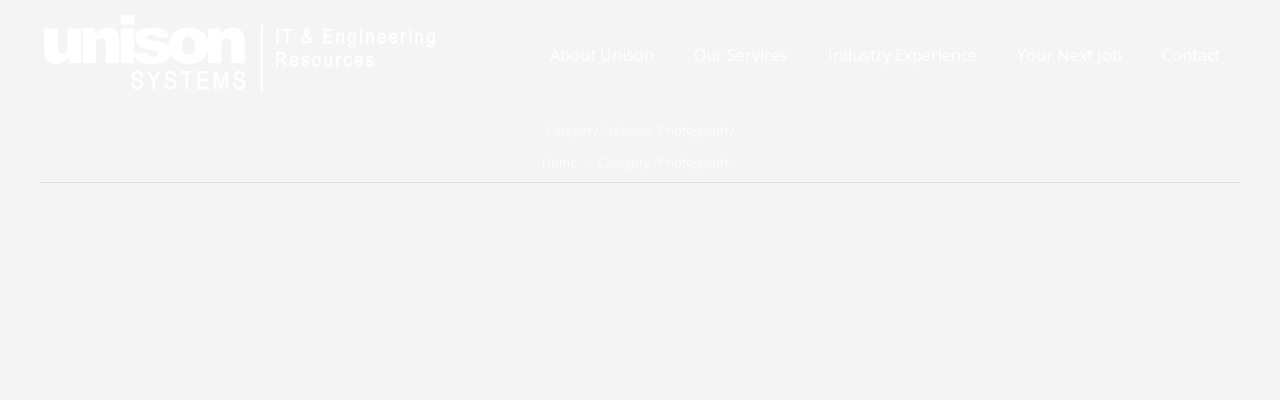

--- FILE ---
content_type: text/html; charset=UTF-8
request_url: https://unisonsystems.com/category/photography-blog/
body_size: 12114
content:
<!DOCTYPE html>
<!--[if lt IE 10 ]>
<html lang="en-US" class="old-ie no-js">
<![endif]-->
<!--[if !(IE 6) | !(IE 7) | !(IE 8)  ]><!-->
<html lang="en-US" class="no-js">
<!--<![endif]-->
<head>
	<meta charset="UTF-8" />
		<meta name="viewport" content="width=device-width, initial-scale=1, maximum-scale=1, user-scalable=0">
		<link rel="profile" href="http://gmpg.org/xfn/11" />
	<link rel="pingback" href="https://unisonsystems.com/xmlrpc.php" />
	<meta name='robots' content='index, follow, max-image-preview:large, max-snippet:-1, max-video-preview:-1' />
	<style>img:is([sizes="auto" i], [sizes^="auto," i]) { contain-intrinsic-size: 3000px 1500px }</style>
	<script type="text/javascript">
function createCookie(a,d,b){if(b){var c=new Date;c.setTime(c.getTime()+864E5*b);b="; expires="+c.toGMTString()}else b="";document.cookie=a+"="+d+b+"; path=/"}function readCookie(a){a+="=";for(var d=document.cookie.split(";"),b=0;b<d.length;b++){for(var c=d[b];" "==c.charAt(0);)c=c.substring(1,c.length);if(0==c.indexOf(a))return c.substring(a.length,c.length)}return null}function eraseCookie(a){createCookie(a,"",-1)}
function areCookiesEnabled(){var a=!1;createCookie("testing","Hello",1);null!=readCookie("testing")&&(a=!0,eraseCookie("testing"));return a}(function(a){var d=readCookie("devicePixelRatio"),b=void 0===a.devicePixelRatio?1:a.devicePixelRatio;areCookiesEnabled()&&null==d&&(createCookie("devicePixelRatio",b,7),1!=b&&a.location.reload(!0))})(window);
</script>
	<!-- This site is optimized with the Yoast SEO plugin v26.8 - https://yoast.com/product/yoast-seo-wordpress/ -->
	<title>Photography Archives - Unison</title>
	<link rel="canonical" href="https://unisonsystems.com/category/photography-blog/" />
	<meta property="og:locale" content="en_US" />
	<meta property="og:type" content="article" />
	<meta property="og:title" content="Photography Archives - Unison" />
	<meta property="og:url" content="https://unisonsystems.com/category/photography-blog/" />
	<meta property="og:site_name" content="Unison" />
	<meta name="twitter:card" content="summary_large_image" />
	<script type="application/ld+json" class="yoast-schema-graph">{"@context":"https://schema.org","@graph":[{"@type":"CollectionPage","@id":"https://unisonsystems.com/category/photography-blog/","url":"https://unisonsystems.com/category/photography-blog/","name":"Photography Archives - Unison","isPartOf":{"@id":"http://unisonsystems.com/#website"},"primaryImageOfPage":{"@id":"https://unisonsystems.com/category/photography-blog/#primaryimage"},"image":{"@id":"https://unisonsystems.com/category/photography-blog/#primaryimage"},"thumbnailUrl":"https://unisonsystems.com/wp-content/uploads/2013/12/dt-105.jpg","breadcrumb":{"@id":"https://unisonsystems.com/category/photography-blog/#breadcrumb"},"inLanguage":"en-US"},{"@type":"ImageObject","inLanguage":"en-US","@id":"https://unisonsystems.com/category/photography-blog/#primaryimage","url":"https://unisonsystems.com/wp-content/uploads/2013/12/dt-105.jpg","contentUrl":"https://unisonsystems.com/wp-content/uploads/2013/12/dt-105.jpg","width":1100,"height":800},{"@type":"BreadcrumbList","@id":"https://unisonsystems.com/category/photography-blog/#breadcrumb","itemListElement":[{"@type":"ListItem","position":1,"name":"Home","item":"http://unisonsystems.com/"},{"@type":"ListItem","position":2,"name":"Photography"}]},{"@type":"WebSite","@id":"http://unisonsystems.com/#website","url":"http://unisonsystems.com/","name":"Unison","description":"IT Staffing and Engineering","potentialAction":[{"@type":"SearchAction","target":{"@type":"EntryPoint","urlTemplate":"http://unisonsystems.com/?s={search_term_string}"},"query-input":{"@type":"PropertyValueSpecification","valueRequired":true,"valueName":"search_term_string"}}],"inLanguage":"en-US"}]}</script>
	<!-- / Yoast SEO plugin. -->


<link rel='dns-prefetch' href='//fonts.googleapis.com' />
<link rel="alternate" type="application/rss+xml" title="Unison &raquo; Feed" href="https://unisonsystems.com/feed/" />
<link rel="alternate" type="application/rss+xml" title="Unison &raquo; Comments Feed" href="https://unisonsystems.com/comments/feed/" />
<link rel="alternate" type="application/rss+xml" title="Unison &raquo; Photography Category Feed" href="https://unisonsystems.com/category/photography-blog/feed/" />
<script type="text/javascript">
/* <![CDATA[ */
window._wpemojiSettings = {"baseUrl":"https:\/\/s.w.org\/images\/core\/emoji\/16.0.1\/72x72\/","ext":".png","svgUrl":"https:\/\/s.w.org\/images\/core\/emoji\/16.0.1\/svg\/","svgExt":".svg","source":{"concatemoji":"https:\/\/unisonsystems.com\/wp-includes\/js\/wp-emoji-release.min.js?ver=6.8.3"}};
/*! This file is auto-generated */
!function(s,n){var o,i,e;function c(e){try{var t={supportTests:e,timestamp:(new Date).valueOf()};sessionStorage.setItem(o,JSON.stringify(t))}catch(e){}}function p(e,t,n){e.clearRect(0,0,e.canvas.width,e.canvas.height),e.fillText(t,0,0);var t=new Uint32Array(e.getImageData(0,0,e.canvas.width,e.canvas.height).data),a=(e.clearRect(0,0,e.canvas.width,e.canvas.height),e.fillText(n,0,0),new Uint32Array(e.getImageData(0,0,e.canvas.width,e.canvas.height).data));return t.every(function(e,t){return e===a[t]})}function u(e,t){e.clearRect(0,0,e.canvas.width,e.canvas.height),e.fillText(t,0,0);for(var n=e.getImageData(16,16,1,1),a=0;a<n.data.length;a++)if(0!==n.data[a])return!1;return!0}function f(e,t,n,a){switch(t){case"flag":return n(e,"\ud83c\udff3\ufe0f\u200d\u26a7\ufe0f","\ud83c\udff3\ufe0f\u200b\u26a7\ufe0f")?!1:!n(e,"\ud83c\udde8\ud83c\uddf6","\ud83c\udde8\u200b\ud83c\uddf6")&&!n(e,"\ud83c\udff4\udb40\udc67\udb40\udc62\udb40\udc65\udb40\udc6e\udb40\udc67\udb40\udc7f","\ud83c\udff4\u200b\udb40\udc67\u200b\udb40\udc62\u200b\udb40\udc65\u200b\udb40\udc6e\u200b\udb40\udc67\u200b\udb40\udc7f");case"emoji":return!a(e,"\ud83e\udedf")}return!1}function g(e,t,n,a){var r="undefined"!=typeof WorkerGlobalScope&&self instanceof WorkerGlobalScope?new OffscreenCanvas(300,150):s.createElement("canvas"),o=r.getContext("2d",{willReadFrequently:!0}),i=(o.textBaseline="top",o.font="600 32px Arial",{});return e.forEach(function(e){i[e]=t(o,e,n,a)}),i}function t(e){var t=s.createElement("script");t.src=e,t.defer=!0,s.head.appendChild(t)}"undefined"!=typeof Promise&&(o="wpEmojiSettingsSupports",i=["flag","emoji"],n.supports={everything:!0,everythingExceptFlag:!0},e=new Promise(function(e){s.addEventListener("DOMContentLoaded",e,{once:!0})}),new Promise(function(t){var n=function(){try{var e=JSON.parse(sessionStorage.getItem(o));if("object"==typeof e&&"number"==typeof e.timestamp&&(new Date).valueOf()<e.timestamp+604800&&"object"==typeof e.supportTests)return e.supportTests}catch(e){}return null}();if(!n){if("undefined"!=typeof Worker&&"undefined"!=typeof OffscreenCanvas&&"undefined"!=typeof URL&&URL.createObjectURL&&"undefined"!=typeof Blob)try{var e="postMessage("+g.toString()+"("+[JSON.stringify(i),f.toString(),p.toString(),u.toString()].join(",")+"));",a=new Blob([e],{type:"text/javascript"}),r=new Worker(URL.createObjectURL(a),{name:"wpTestEmojiSupports"});return void(r.onmessage=function(e){c(n=e.data),r.terminate(),t(n)})}catch(e){}c(n=g(i,f,p,u))}t(n)}).then(function(e){for(var t in e)n.supports[t]=e[t],n.supports.everything=n.supports.everything&&n.supports[t],"flag"!==t&&(n.supports.everythingExceptFlag=n.supports.everythingExceptFlag&&n.supports[t]);n.supports.everythingExceptFlag=n.supports.everythingExceptFlag&&!n.supports.flag,n.DOMReady=!1,n.readyCallback=function(){n.DOMReady=!0}}).then(function(){return e}).then(function(){var e;n.supports.everything||(n.readyCallback(),(e=n.source||{}).concatemoji?t(e.concatemoji):e.wpemoji&&e.twemoji&&(t(e.twemoji),t(e.wpemoji)))}))}((window,document),window._wpemojiSettings);
/* ]]> */
</script>
<link rel='stylesheet' id='easy-modal-site-css' href='https://unisonsystems.com/wp-content/plugins/easy-modal/assets/styles/easy-modal-site.css?ver=0.1' type='text/css' media='all' />
<style id='wp-emoji-styles-inline-css' type='text/css'>

	img.wp-smiley, img.emoji {
		display: inline !important;
		border: none !important;
		box-shadow: none !important;
		height: 1em !important;
		width: 1em !important;
		margin: 0 0.07em !important;
		vertical-align: -0.1em !important;
		background: none !important;
		padding: 0 !important;
	}
</style>
<link rel='stylesheet' id='contact-form-7-css' href='https://unisonsystems.com/wp-content/plugins/contact-form-7/includes/css/styles.css?ver=6.1.4' type='text/css' media='all' />
<link rel='stylesheet' id='rs-plugin-settings-css' href='https://unisonsystems.com/wp-content/plugins/revslider/public/assets/css/settings.css?ver=5.4.8.3' type='text/css' media='all' />
<style id='rs-plugin-settings-inline-css' type='text/css'>
@import url(https://fonts.googleapis.com/css?family=Open+Sans:400,800,300,700);.tp-caption.thin_OS_66{position:absolute; color:#fff; text-shadow:none; font-weight:300; font-size:66px; line-height:70px; font-family:'Open Sans',sans-serif;padding:0px 4px; padding-top:0px;margin:0px; border-width:2px; border-style:none; background-color:transparent}.tp-caption.big_shop{position:absolute; color:#202020; text-shadow:none; font-weight:800; font-size:82px; line-height:82px; font-family:'Open Sans',sans-serif;padding:0px 0px; padding-top:0px;margin:0px; border-width:2px; border-style:none; background-color:transparent}.tp-caption.thin_OS_60{position:absolute; color:#fff; text-shadow:none; font-weight:300; font-size:57px; line-height:70px; font-family:'Open Sans',sans-serif;padding:0px 4px; padding-top:0px;margin:0px; border-width:2px; border-style:none; background-color:transparent}.tp-caption.normal_OS_22{position:absolute; color:#fff; text-shadow:none; font-weight:400; font-size:22px; line-height:28px; font-family:'Open Sans',sans-serif;padding-top:6px;padding-bottom:8px;padding-right:12px;padding-left:12px;border-radius:8px; border-style:none; background-color:rgba(255,255,255,0.1)}.tp-caption.header{position:absolute; color:#2c3641; text-shadow:none; font-weight:300; font-size:52px; line-height:56px; font-family:'Open Sans',sans-serif;padding:0px 4px; padding-top:4px;margin:0px; border-width:10px; border-style:none;   background-color:transparent}.tp-caption.normal_OS_20{position:absolute; color:#fff; text-shadow:none; font-weight:400; font-size:20px; line-height:28px; font-family:'Open Sans',sans-serif;padding:0px 4px; padding-top:1px;margin:0px; border-width:0px; border-style:none; background-color:transparent}.tp-caption.normal_OS_16{position:absolute; color:#fff; text-shadow:none; font-weight:400; font-size:16px; line-height:26px; font-family:'Open Sans',sans-serif;padding:0px 4px; padding-top:1px;margin:0px; border-width:0px; border-style:none; background-color:transparent}.tp-caption.thin_OS_56{position:absolute; color:#fff; text-shadow:none; font-weight:300; font-size:52px; line-height:56px; font-family:'Open Sans',sans-serif;padding:0px 4px; padding-top:1px;margin:0px; border-width:0px; border-style:none; background-color:transparent}.tp-caption.thin_OS_40{position:absolute; color:#fff; text-shadow:none; font-weight:300; font-size:40px; line-height:44px; font-family:'Open Sans',sans-serif;padding:0px 4px; padding-top:1px;margin:0px; border-width:0px; border-style:none; background-color:transparent}.tp-caption.thin_OS_34{position:absolute; color:#fff; text-shadow:none; font-weight:500; font-size:34px; line-height:44px; font-family:'Open Sans',sans-serif;padding:0px 4px; padding-top:1px;margin:0px; border-width:0px; border-style:none; background-color:transparent}.tp-caption.landing_small{position:absolute; color:#fff; text-shadow:none; font-weight:500; font-size:34px; line-height:44px; font-family:'Open Sans',sans-serif;padding:0px 4px; padding-top:1px;margin:0px; border-width:0px; border-style:none; background-color:transparent}.small_button a,.small_button a:hover{color:inherit;  text-decoration:none}
</style>
<link rel='stylesheet' id='team_manager-normalize-css-css' href='http://unisonsystems.com/wp-content/plugins/team-showcase-pro/assets/css/normalize.css?ver=6.8.3' type='text/css' media='all' />
<link rel='stylesheet' id='team_manager-awesome-css-css' href='http://unisonsystems.com/wp-content/plugins/team-showcase-pro/assets/css/font-awesome.css?ver=6.8.3' type='text/css' media='all' />
<link rel='stylesheet' id='team_manager-featherlight-css-css' href='http://unisonsystems.com/wp-content/plugins/team-showcase-pro/assets/css/featherlight.css?ver=6.8.3' type='text/css' media='all' />
<link rel='stylesheet' id='team_manager-magnific-css-css' href='http://unisonsystems.com/wp-content/plugins/team-showcase-pro/assets/css/magnific-popup.css?ver=6.8.3' type='text/css' media='all' />
<link rel='stylesheet' id='team_manager-animate-css-css' href='http://unisonsystems.com/wp-content/plugins/team-showcase-pro/assets/css/animate.css?ver=6.8.3' type='text/css' media='all' />
<link rel='stylesheet' id='team_manager-style1-css-css' href='http://unisonsystems.com/wp-content/plugins/team-showcase-pro/assets/css/style1.css?ver=6.8.3' type='text/css' media='all' />
<link rel='stylesheet' id='dt-web-fonts-css' href='//fonts.googleapis.com/css?family=Open+Sans%3A300%2C400%2C600&#038;ver=6.8.3' type='text/css' media='all' />
<link rel='stylesheet' id='dt-main-css' href='https://unisonsystems.com/wp-content/themes/dt-the7/css/main.min.css?ver=4.2.2' type='text/css' media='all' />
<style id='dt-main-inline-css' type='text/css'>
body #load {
  display: block;
  height: 100%;
  overflow: hidden;
  position: fixed;
  width: 100%;
  z-index: 9901;
  opacity: 1;
  visibility: visible;
  -webkit-transition: all .35s ease-out;
  transition: all .35s ease-out;
}
body #load.loader-removed {
  opacity: 0;
  visibility: hidden;
}
.load-wrap {
  width: 100%;
  height: 100%;
  background-position: center center;
  background-repeat: no-repeat;
  text-align: center;
}
.load-wrap > svg {
  position: absolute;
  top: 50%;
  left: 50%;
  -ms-transform: translate(-50%,-50%);
  -webkit-transform: translate(-50%,-50%);
  transform: translate(-50%,-50%);
}
#load {
  background-color: #ffffff;
}
.uil-default rect:not(.bk) {
  fill: #8224e3;
}
.uil-ring > path {
  fill: #8224e3;
}
.ring-loader .circle {
  fill: #8224e3;
}
.ring-loader .moving-circle {
  fill: #8224e3;
}
.uil-hourglass .glass {
  stroke: #8224e3;
}
.uil-hourglass .sand {
  fill: #8224e3;
}
.spinner-loader .load-wrap {
  background-image: url("data:image/svg+xml,%3Csvg width='75px' height='75px' xmlns='http://www.w3.org/2000/svg' viewBox='0 0 100 100' preserveAspectRatio='xMidYMid' class='uil-default'%3E%3Crect x='0' y='0' width='100' height='100' fill='none' class='bk'%3E%3C/rect%3E%3Crect  x='46.5' y='40' width='7' height='20' rx='5' ry='5' fill='%238224e3' transform='rotate(0 50 50) translate(0 -30)'%3E  %3Canimate attributeName='opacity' from='1' to='0' dur='1s' begin='0s' repeatCount='indefinite'/%3E%3C/rect%3E%3Crect  x='46.5' y='40' width='7' height='20' rx='5' ry='5' fill='%238224e3' transform='rotate(30 50 50) translate(0 -30)'%3E  %3Canimate attributeName='opacity' from='1' to='0' dur='1s' begin='0.08333333333333333s' repeatCount='indefinite'/%3E%3C/rect%3E%3Crect  x='46.5' y='40' width='7' height='20' rx='5' ry='5' fill='%238224e3' transform='rotate(60 50 50) translate(0 -30)'%3E  %3Canimate attributeName='opacity' from='1' to='0' dur='1s' begin='0.16666666666666666s' repeatCount='indefinite'/%3E%3C/rect%3E%3Crect  x='46.5' y='40' width='7' height='20' rx='5' ry='5' fill='%238224e3' transform='rotate(90 50 50) translate(0 -30)'%3E  %3Canimate attributeName='opacity' from='1' to='0' dur='1s' begin='0.25s' repeatCount='indefinite'/%3E%3C/rect%3E%3Crect  x='46.5' y='40' width='7' height='20' rx='5' ry='5' fill='%238224e3' transform='rotate(120 50 50) translate(0 -30)'%3E  %3Canimate attributeName='opacity' from='1' to='0' dur='1s' begin='0.3333333333333333s' repeatCount='indefinite'/%3E%3C/rect%3E%3Crect  x='46.5' y='40' width='7' height='20' rx='5' ry='5' fill='%238224e3' transform='rotate(150 50 50) translate(0 -30)'%3E  %3Canimate attributeName='opacity' from='1' to='0' dur='1s' begin='0.4166666666666667s' repeatCount='indefinite'/%3E%3C/rect%3E%3Crect  x='46.5' y='40' width='7' height='20' rx='5' ry='5' fill='%238224e3' transform='rotate(180 50 50) translate(0 -30)'%3E  %3Canimate attributeName='opacity' from='1' to='0' dur='1s' begin='0.5s' repeatCount='indefinite'/%3E%3C/rect%3E%3Crect  x='46.5' y='40' width='7' height='20' rx='5' ry='5' fill='%238224e3' transform='rotate(210 50 50) translate(0 -30)'%3E  %3Canimate attributeName='opacity' from='1' to='0' dur='1s' begin='0.5833333333333334s' repeatCount='indefinite'/%3E%3C/rect%3E%3Crect  x='46.5' y='40' width='7' height='20' rx='5' ry='5' fill='%238224e3' transform='rotate(240 50 50) translate(0 -30)'%3E  %3Canimate attributeName='opacity' from='1' to='0' dur='1s' begin='0.6666666666666666s' repeatCount='indefinite'/%3E%3C/rect%3E%3Crect  x='46.5' y='40' width='7' height='20' rx='5' ry='5' fill='%238224e3' transform='rotate(270 50 50) translate(0 -30)'%3E  %3Canimate attributeName='opacity' from='1' to='0' dur='1s' begin='0.75s' repeatCount='indefinite'/%3E%3C/rect%3E%3Crect  x='46.5' y='40' width='7' height='20' rx='5' ry='5' fill='%238224e3' transform='rotate(300 50 50) translate(0 -30)'%3E  %3Canimate attributeName='opacity' from='1' to='0' dur='1s' begin='0.8333333333333334s' repeatCount='indefinite'/%3E%3C/rect%3E%3Crect  x='46.5' y='40' width='7' height='20' rx='5' ry='5' fill='%238224e3' transform='rotate(330 50 50) translate(0 -30)'%3E  %3Canimate attributeName='opacity' from='1' to='0' dur='1s' begin='0.9166666666666666s' repeatCount='indefinite'/%3E%3C/rect%3E%3C/svg%3E");
}
.ring-loader .load-wrap {
  background-image: url("data:image/svg+xml,%3Csvg xmlns='http://www.w3.org/2000/svg' viewBox='0 0 32 32' width='72' height='72' fill='%238224e3'%3E   %3Cpath opacity='.25' d='M16 0 A16 16 0 0 0 16 32 A16 16 0 0 0 16 0 M16 4 A12 12 0 0 1 16 28 A12 12 0 0 1 16 4'/%3E   %3Cpath d='M16 0 A16 16 0 0 1 32 16 L28 16 A12 12 0 0 0 16 4z'%3E     %3CanimateTransform attributeName='transform' type='rotate' from='0 16 16' to='360 16 16' dur='0.8s' repeatCount='indefinite' /%3E   %3C/path%3E %3C/svg%3E");
}
.hourglass-loader .load-wrap {
  background-image: url("data:image/svg+xml,%3Csvg xmlns='http://www.w3.org/2000/svg' viewBox='0 0 32 32' width='72' height='72' fill='%238224e3'%3E   %3Cpath transform='translate(2)' d='M0 12 V20 H4 V12z'%3E      %3Canimate attributeName='d' values='M0 12 V20 H4 V12z; M0 4 V28 H4 V4z; M0 12 V20 H4 V12z; M0 12 V20 H4 V12z' dur='1.2s' repeatCount='indefinite' begin='0' keytimes='0;.2;.5;1' keySplines='0.2 0.2 0.4 0.8;0.2 0.6 0.4 0.8;0.2 0.8 0.4 0.8' calcMode='spline'  /%3E   %3C/path%3E   %3Cpath transform='translate(8)' d='M0 12 V20 H4 V12z'%3E     %3Canimate attributeName='d' values='M0 12 V20 H4 V12z; M0 4 V28 H4 V4z; M0 12 V20 H4 V12z; M0 12 V20 H4 V12z' dur='1.2s' repeatCount='indefinite' begin='0.2' keytimes='0;.2;.5;1' keySplines='0.2 0.2 0.4 0.8;0.2 0.6 0.4 0.8;0.2 0.8 0.4 0.8' calcMode='spline'  /%3E   %3C/path%3E   %3Cpath transform='translate(14)' d='M0 12 V20 H4 V12z'%3E     %3Canimate attributeName='d' values='M0 12 V20 H4 V12z; M0 4 V28 H4 V4z; M0 12 V20 H4 V12z; M0 12 V20 H4 V12z' dur='1.2s' repeatCount='indefinite' begin='0.4' keytimes='0;.2;.5;1' keySplines='0.2 0.2 0.4 0.8;0.2 0.6 0.4 0.8;0.2 0.8 0.4 0.8' calcMode='spline' /%3E   %3C/path%3E   %3Cpath transform='translate(20)' d='M0 12 V20 H4 V12z'%3E     %3Canimate attributeName='d' values='M0 12 V20 H4 V12z; M0 4 V28 H4 V4z; M0 12 V20 H4 V12z; M0 12 V20 H4 V12z' dur='1.2s' repeatCount='indefinite' begin='0.6' keytimes='0;.2;.5;1' keySplines='0.2 0.2 0.4 0.8;0.2 0.6 0.4 0.8;0.2 0.8 0.4 0.8' calcMode='spline' /%3E   %3C/path%3E   %3Cpath transform='translate(26)' d='M0 12 V20 H4 V12z'%3E     %3Canimate attributeName='d' values='M0 12 V20 H4 V12z; M0 4 V28 H4 V4z; M0 12 V20 H4 V12z; M0 12 V20 H4 V12z' dur='1.2s' repeatCount='indefinite' begin='0.8' keytimes='0;.2;.5;1' keySplines='0.2 0.2 0.4 0.8;0.2 0.6 0.4 0.8;0.2 0.8 0.4 0.8' calcMode='spline' /%3E   %3C/path%3E %3C/svg%3E");
}

</style>
<!--[if lt IE 10]>
<link rel='stylesheet' id='dt-old-ie-css' href='https://unisonsystems.com/wp-content/themes/dt-the7/css/old-ie.css?ver=4.2.2' type='text/css' media='all' />
<![endif]-->
<link rel='stylesheet' id='dt-awsome-fonts-css' href='https://unisonsystems.com/wp-content/themes/dt-the7/fonts/FontAwesome/css/font-awesome.min.css?ver=4.2.2' type='text/css' media='all' />
<link rel='stylesheet' id='dt-fontello-css' href='https://unisonsystems.com/wp-content/themes/dt-the7/fonts/fontello/css/fontello.min.css?ver=4.2.2' type='text/css' media='all' />
<link rel='stylesheet' id='dt-arrow-icons-css' href='https://unisonsystems.com/wp-content/themes/dt-the7/fonts/icomoon-arrows-the7/style.css?ver=4.2.2' type='text/css' media='all' />
<!--[if lt IE 10]>
<link rel='stylesheet' id='dt-custom-old-ie.less-css' href='https://unisonsystems.com/wp-content/uploads/wp-less/dt-the7/css/custom-old-ie-7c687c5f4b.css?ver=4.2.2' type='text/css' media='all' />
<![endif]-->
<link rel='stylesheet' id='dt-custom.less-css' href='https://unisonsystems.com/wp-content/uploads/wp-less/dt-the7/css/custom-7c687c5f4b.css?ver=4.2.2' type='text/css' media='all' />
<link rel='stylesheet' id='dt-media.less-css' href='https://unisonsystems.com/wp-content/uploads/wp-less/dt-the7/css/media-7c687c5f4b.css?ver=4.2.2' type='text/css' media='all' />
<link rel='stylesheet' id='style-css' href='https://unisonsystems.com/wp-content/themes/dt-the7/style.css?ver=4.2.2' type='text/css' media='all' />
<link rel='stylesheet' id='bsf-Defaults-css' href='https://unisonsystems.com/wp-content/uploads/smile_fonts/Defaults/Defaults.css?ver=6.8.3' type='text/css' media='all' />
<script type="text/javascript" src="https://unisonsystems.com/wp-includes/js/jquery/jquery.min.js?ver=3.7.1" id="jquery-core-js"></script>
<script type="text/javascript" src="https://unisonsystems.com/wp-includes/js/jquery/jquery-migrate.min.js?ver=3.4.1" id="jquery-migrate-js"></script>
<script type="text/javascript" src="https://unisonsystems.com/wp-content/plugins/revslider/public/assets/js/jquery.themepunch.tools.min.js?ver=5.4.8.3" id="tp-tools-js"></script>
<script type="text/javascript" src="https://unisonsystems.com/wp-content/plugins/revslider/public/assets/js/jquery.themepunch.revolution.min.js?ver=5.4.8.3" id="revmin-js"></script>
<script type="text/javascript" src="https://unisonsystems.com/wp-content/plugins/team-showcase-pro/assets/js/wow.js?ver=1.0" id="team_manager-wow-js-js"></script>
<script type="text/javascript" src="https://unisonsystems.com/wp-content/plugins/team-showcase-pro/assets/js/modernizr.custom.js?ver=1.0" id="team_manager-modernizer-js"></script>
<script type="text/javascript" src="https://unisonsystems.com/wp-content/plugins/team-showcase-pro/assets/js/classie.js?ver=1.0" id="team_manager-classie-js"></script>
<script type="text/javascript" src="https://unisonsystems.com/wp-content/plugins/team-showcase-pro/assets/js/featherlight.js?ver=1.0" id="team_manager-featherlight-js"></script>
<script type="text/javascript" src="https://unisonsystems.com/wp-content/plugins/team-showcase-pro/assets/js/jquery.magnific-popup.js?ver=1.0" id="team_manager-magnific-js"></script>
<script type="text/javascript" src="https://unisonsystems.com/wp-content/plugins/team-showcase-pro/assets/js/main.js?ver=1.0" id="team_manager-main-js"></script>
<script type="text/javascript" id="dt-above-fold-js-extra">
/* <![CDATA[ */
var dtLocal = {"themeUrl":"https:\/\/unisonsystems.com\/wp-content\/themes\/dt-the7","passText":"To view this protected post, enter the password below:","moreButtonText":{"loading":"Loading..."},"postID":"1480","ajaxurl":"https:\/\/unisonsystems.com\/wp-admin\/admin-ajax.php","contactNonce":"a807da5395","ajaxNonce":"e9e88e512a","pageData":{"type":"archive","template":"archive","layout":"masonry"},"themeSettings":{"smoothScroll":"on","lazyLoading":false,"accentColor":{"mode":"solid","color":"#ffffff"},"floatingHeader":{"showAfter":150,"showMenu":true,"height":100,"logo":{"showLogo":true,"html":"<img class=\" preload-me\" src=\"https:\/\/unisonsystems.com\/wp-content\/uploads\/2018\/05\/new-logo-wite-small.png\" srcset=\"https:\/\/unisonsystems.com\/wp-content\/uploads\/2018\/05\/new-logo-wite-small.png 400w, https:\/\/unisonsystems.com\/wp-content\/uploads\/2018\/05\/new-logo-wite-small.png 400w\" width=\"400\" height=\"80\"   sizes=\"400px\" alt=\"Unison\" \/>"}},"mobileHeader":{"firstSwitchPoint":1024,"secondSwitchPoint":760},"content":{"responsivenessTreshold":800,"textColor":"#231c1c","headerColor":"#232323"},"stripes":{"stripe1":{"textColor":"#8d9095","headerColor":"#373a41"},"stripe2":{"textColor":"#8d9095","headerColor":"#373a41"},"stripe3":{"textColor":"#6e7a91","headerColor":"#292941"}}},"VCMobileScreenWidth":"768"};
/* ]]> */
</script>
<script type="text/javascript" src="https://unisonsystems.com/wp-content/themes/dt-the7/js/above-the-fold.min.js?ver=4.2.2" id="dt-above-fold-js"></script>
<link rel="https://api.w.org/" href="https://unisonsystems.com/wp-json/" /><link rel="alternate" title="JSON" type="application/json" href="https://unisonsystems.com/wp-json/wp/v2/categories/10" /><link rel="EditURI" type="application/rsd+xml" title="RSD" href="https://unisonsystems.com/xmlrpc.php?rsd" />
<meta name="generator" content="Powered by Visual Composer - drag and drop page builder for WordPress."/>
<!--[if lte IE 9]><link rel="stylesheet" type="text/css" href="https://unisonsystems.com/wp-content/plugins/js_composer/assets/css/vc_lte_ie9.min.css" media="screen"><![endif]--><meta name="generator" content="Powered by Slider Revolution 5.4.8.3 - responsive, Mobile-Friendly Slider Plugin for WordPress with comfortable drag and drop interface." />
<script type="text/javascript">
document.addEventListener("DOMContentLoaded", function(event) { 
	var $load = document.getElementById("load");
	
	var removeLoading = setTimeout(function() {
		$load.className += " loader-removed";
	}, 500);
});
</script>
<!-- icon -->
<link rel="icon" href="https://unisonsystems.com/wp-content/uploads/2017/07/faviicon-16.jpg" type="image/jpeg" />
<link rel="shortcut icon" href="https://unisonsystems.com/wp-content/uploads/2017/07/faviicon-16.jpg" type="image/jpeg" />
<script type="text/javascript">function setREVStartSize(e){									
						try{ e.c=jQuery(e.c);var i=jQuery(window).width(),t=9999,r=0,n=0,l=0,f=0,s=0,h=0;
							if(e.responsiveLevels&&(jQuery.each(e.responsiveLevels,function(e,f){f>i&&(t=r=f,l=e),i>f&&f>r&&(r=f,n=e)}),t>r&&(l=n)),f=e.gridheight[l]||e.gridheight[0]||e.gridheight,s=e.gridwidth[l]||e.gridwidth[0]||e.gridwidth,h=i/s,h=h>1?1:h,f=Math.round(h*f),"fullscreen"==e.sliderLayout){var u=(e.c.width(),jQuery(window).height());if(void 0!=e.fullScreenOffsetContainer){var c=e.fullScreenOffsetContainer.split(",");if (c) jQuery.each(c,function(e,i){u=jQuery(i).length>0?u-jQuery(i).outerHeight(!0):u}),e.fullScreenOffset.split("%").length>1&&void 0!=e.fullScreenOffset&&e.fullScreenOffset.length>0?u-=jQuery(window).height()*parseInt(e.fullScreenOffset,0)/100:void 0!=e.fullScreenOffset&&e.fullScreenOffset.length>0&&(u-=parseInt(e.fullScreenOffset,0))}f=u}else void 0!=e.minHeight&&f<e.minHeight&&(f=e.minHeight);e.c.closest(".rev_slider_wrapper").css({height:f})					
						}catch(d){console.log("Failure at Presize of Slider:"+d)}						
					};</script>
<noscript><style type="text/css"> .wpb_animate_when_almost_visible { opacity: 1; }</style></noscript></head>
<body class="archive category category-photography-blog category-10 wp-theme-dt-the7 layout-masonry description-under-image disabled-hover-icons click-effect-on-img srcset-enabled btn-ios custom-btn-color custom-btn-hover-color contact-form-ios outlines-bullets light-icons phantom-fade phantom-disable-decoration phantom-main-logo-on sticky-mobile-header top-header first-switch-logo-right first-switch-menu-left second-switch-logo-right second-switch-menu-left layzr-loading-on no-avatars wpb-js-composer js-comp-ver-5.0.1 vc_responsive">
<div id="load" class="spinner-loader">
	<div class="load-wrap"></div>
</div>
<div id="page">
	<a class="skip-link screen-reader-text" href="#content">Skip to content</a>

<div class="masthead inline-header right dt-parent-menu-clickable show-device-logo show-mobile-logo" role="banner">

	
	<header class="header-bar">

						<div class="branding">

					<a href="https://unisonsystems.com/"><img class=" preload-me" src="https://unisonsystems.com/wp-content/uploads/2018/05/new-logo-wite-small.png" srcset="https://unisonsystems.com/wp-content/uploads/2018/05/new-logo-wite-small.png 400w, https://unisonsystems.com/wp-content/uploads/2018/05/new-logo-wite-small.png 400w" width="400" height="80"   sizes="400px" alt="Unison" /></a>
					<div id="site-title" class="assistive-text">Unison</div>
					<div id="site-description" class="assistive-text">IT Staffing and Engineering</div>

					
					
				</div>
		<ul id="primary-menu" class="main-nav underline-decoration l-to-r-line" role="menu"><li class="menu-item menu-item-type-custom menu-item-object-custom menu-item-has-children menu-item-23530 first has-children"><a href='/about-unison' data-level='1'><span class="menu-item-text"><span class="menu-text">About Unison</span></span></a><ul class="sub-nav"><li class="menu-item menu-item-type-post_type menu-item-object-page menu-item-23639 first"><a href='https://unisonsystems.com/about-unison/' data-level='2'><span class="menu-item-text"><span class="menu-text">About Unison</span></span></a></li> <li class="menu-item menu-item-type-post_type menu-item-object-page menu-item-23989"><a href='https://unisonsystems.com/team/' data-level='2'><span class="menu-item-text"><span class="menu-text">Our Team</span></span></a></li> <li class="menu-item menu-item-type-custom menu-item-object-custom menu-item-23719"><a href='/about-unison/#give-back' data-level='2'><span class="menu-item-text"><span class="menu-text">Giving Back</span></span></a></li> <li class="menu-item menu-item-type-post_type menu-item-object-page menu-item-24057"><a href='https://unisonsystems.com/unisoncares/' data-level='2'><span class="menu-item-text"><span class="menu-text">UnisonCares</span></span></a></li> <li class="menu-item menu-item-type-custom menu-item-object-custom menu-item-23878"><a href='/about-unison/#awards' data-level='2'><span class="menu-item-text"><span class="menu-text">Awards</span></span></a></li> <li class="menu-item menu-item-type-custom menu-item-object-custom menu-item-23720"><a href='/about-unison/#contact' data-level='2'><span class="menu-item-text"><span class="menu-text">Contact Us</span></span></a></li> </ul></li> <li class="menu-item menu-item-type-post_type menu-item-object-page menu-item-has-children menu-item-23864 has-children"><a href='https://unisonsystems.com/our-services/' data-level='1'><span class="menu-item-text"><span class="menu-text">Our Services</span></span></a><ul class="sub-nav"><li class="menu-item menu-item-type-post_type menu-item-object-page menu-item-23730 first"><a href='https://unisonsystems.com/it-staffing-services/it-and-applications/' data-level='2'><span class="menu-item-text"><span class="menu-text">IT and Application Staffing</span></span></a></li> <li class="menu-item menu-item-type-post_type menu-item-object-page menu-item-23729"><a href='https://unisonsystems.com/it-staffing-services/engineering-and-design/' data-level='2'><span class="menu-item-text"><span class="menu-text">Engineering and Design Staffing</span></span></a></li> <li class="menu-item menu-item-type-post_type menu-item-object-page menu-item-23626"><a href='https://unisonsystems.com/it-staffing-services/' data-level='2'><span class="menu-item-text"><span class="menu-text">Enterprise Staffing</span></span></a></li> <li class="menu-item menu-item-type-post_type menu-item-object-page menu-item-23629"><a href='https://unisonsystems.com/it-staffing-services/software-engineering/' data-level='2'><span class="menu-item-text"><span class="menu-text">Software Engineering</span></span></a></li> <li class="menu-item menu-item-type-post_type menu-item-object-page menu-item-23624"><a href='https://unisonsystems.com/it-staffing-services/sap-services/' data-level='2'><span class="menu-item-text"><span class="menu-text">SAP Resourcing Services</span></span></a></li> <li class="menu-item menu-item-type-post_type menu-item-object-page menu-item-23728"><a href='https://unisonsystems.com/it-staffing-services/database-support-services/' data-level='2'><span class="menu-item-text"><span class="menu-text">Database Services</span></span></a></li> </ul></li> <li class="menu-item menu-item-type-post_type menu-item-object-page menu-item-has-children menu-item-23734 has-children"><a href='https://unisonsystems.com/industry-experience/' data-level='1'><span class="menu-item-text"><span class="menu-text">Industry Experience</span></span></a><ul class="sub-nav"><li class="menu-item menu-item-type-custom menu-item-object-custom menu-item-23763 first"><a href='/industry-experience/#broadband' data-level='2'><span class="menu-item-text"><span class="menu-text">Broadband / Media</span></span></a></li> <li class="menu-item menu-item-type-custom menu-item-object-custom menu-item-23764"><a href='/industry-experience/#maritime' data-level='2'><span class="menu-item-text"><span class="menu-text">Maritime</span></span></a></li> <li class="menu-item menu-item-type-custom menu-item-object-custom menu-item-23765"><a href='/industry-experience/#oil' data-level='2'><span class="menu-item-text"><span class="menu-text">Oil &#038; Gas</span></span></a></li> <li class="menu-item menu-item-type-custom menu-item-object-custom menu-item-23766"><a href='/industry-experience/#financial' data-level='2'><span class="menu-item-text"><span class="menu-text">Financial Services</span></span></a></li> <li class="menu-item menu-item-type-custom menu-item-object-custom menu-item-23767"><a href='/industry-experience/#mobile' data-level='2'><span class="menu-item-text"><span class="menu-text">Communications</span></span></a></li> <li class="menu-item menu-item-type-custom menu-item-object-custom menu-item-23768"><a href='/industry-experience/#healthcare' data-level='2'><span class="menu-item-text"><span class="menu-text">Healthcare / Life Sciences</span></span></a></li> </ul></li> <li class="menu-item menu-item-type-custom menu-item-object-custom menu-item-23793"><a href='http://jobs.unisonsystems.com' data-level='1'><span class="menu-item-text"><span class="menu-text">Your Next Job</span></span></a></li> <li class="menu-item menu-item-type-custom menu-item-object-custom menu-item-23721"><a href='/about-unison/#contact' data-level='1'><span class="menu-item-text"><span class="menu-text">Contact</span></span></a></li> </ul>
		
	</header>

</div><div class='dt-close-mobile-menu-icon'><span></span></div>
<div class='dt-mobile-header'>
	<ul id="mobile-menu" class="mobile-main-nav" role="menu">
		<li class="menu-item menu-item-type-custom menu-item-object-custom menu-item-has-children menu-item-23530 first has-children"><a href='/about-unison' data-level='1'><span class="menu-item-text"><span class="menu-text">About Unison</span></span></a><ul class="sub-nav"><li class="menu-item menu-item-type-post_type menu-item-object-page menu-item-23639 first"><a href='https://unisonsystems.com/about-unison/' data-level='2'><span class="menu-item-text"><span class="menu-text">About Unison</span></span></a></li> <li class="menu-item menu-item-type-post_type menu-item-object-page menu-item-23989"><a href='https://unisonsystems.com/team/' data-level='2'><span class="menu-item-text"><span class="menu-text">Our Team</span></span></a></li> <li class="menu-item menu-item-type-custom menu-item-object-custom menu-item-23719"><a href='/about-unison/#give-back' data-level='2'><span class="menu-item-text"><span class="menu-text">Giving Back</span></span></a></li> <li class="menu-item menu-item-type-post_type menu-item-object-page menu-item-24057"><a href='https://unisonsystems.com/unisoncares/' data-level='2'><span class="menu-item-text"><span class="menu-text">UnisonCares</span></span></a></li> <li class="menu-item menu-item-type-custom menu-item-object-custom menu-item-23878"><a href='/about-unison/#awards' data-level='2'><span class="menu-item-text"><span class="menu-text">Awards</span></span></a></li> <li class="menu-item menu-item-type-custom menu-item-object-custom menu-item-23720"><a href='/about-unison/#contact' data-level='2'><span class="menu-item-text"><span class="menu-text">Contact Us</span></span></a></li> </ul></li> <li class="menu-item menu-item-type-post_type menu-item-object-page menu-item-has-children menu-item-23864 has-children"><a href='https://unisonsystems.com/our-services/' data-level='1'><span class="menu-item-text"><span class="menu-text">Our Services</span></span></a><ul class="sub-nav"><li class="menu-item menu-item-type-post_type menu-item-object-page menu-item-23730 first"><a href='https://unisonsystems.com/it-staffing-services/it-and-applications/' data-level='2'><span class="menu-item-text"><span class="menu-text">IT and Application Staffing</span></span></a></li> <li class="menu-item menu-item-type-post_type menu-item-object-page menu-item-23729"><a href='https://unisonsystems.com/it-staffing-services/engineering-and-design/' data-level='2'><span class="menu-item-text"><span class="menu-text">Engineering and Design Staffing</span></span></a></li> <li class="menu-item menu-item-type-post_type menu-item-object-page menu-item-23626"><a href='https://unisonsystems.com/it-staffing-services/' data-level='2'><span class="menu-item-text"><span class="menu-text">Enterprise Staffing</span></span></a></li> <li class="menu-item menu-item-type-post_type menu-item-object-page menu-item-23629"><a href='https://unisonsystems.com/it-staffing-services/software-engineering/' data-level='2'><span class="menu-item-text"><span class="menu-text">Software Engineering</span></span></a></li> <li class="menu-item menu-item-type-post_type menu-item-object-page menu-item-23624"><a href='https://unisonsystems.com/it-staffing-services/sap-services/' data-level='2'><span class="menu-item-text"><span class="menu-text">SAP Resourcing Services</span></span></a></li> <li class="menu-item menu-item-type-post_type menu-item-object-page menu-item-23728"><a href='https://unisonsystems.com/it-staffing-services/database-support-services/' data-level='2'><span class="menu-item-text"><span class="menu-text">Database Services</span></span></a></li> </ul></li> <li class="menu-item menu-item-type-post_type menu-item-object-page menu-item-has-children menu-item-23734 has-children"><a href='https://unisonsystems.com/industry-experience/' data-level='1'><span class="menu-item-text"><span class="menu-text">Industry Experience</span></span></a><ul class="sub-nav"><li class="menu-item menu-item-type-custom menu-item-object-custom menu-item-23763 first"><a href='/industry-experience/#broadband' data-level='2'><span class="menu-item-text"><span class="menu-text">Broadband / Media</span></span></a></li> <li class="menu-item menu-item-type-custom menu-item-object-custom menu-item-23764"><a href='/industry-experience/#maritime' data-level='2'><span class="menu-item-text"><span class="menu-text">Maritime</span></span></a></li> <li class="menu-item menu-item-type-custom menu-item-object-custom menu-item-23765"><a href='/industry-experience/#oil' data-level='2'><span class="menu-item-text"><span class="menu-text">Oil &#038; Gas</span></span></a></li> <li class="menu-item menu-item-type-custom menu-item-object-custom menu-item-23766"><a href='/industry-experience/#financial' data-level='2'><span class="menu-item-text"><span class="menu-text">Financial Services</span></span></a></li> <li class="menu-item menu-item-type-custom menu-item-object-custom menu-item-23767"><a href='/industry-experience/#mobile' data-level='2'><span class="menu-item-text"><span class="menu-text">Communications</span></span></a></li> <li class="menu-item menu-item-type-custom menu-item-object-custom menu-item-23768"><a href='/industry-experience/#healthcare' data-level='2'><span class="menu-item-text"><span class="menu-text">Healthcare / Life Sciences</span></span></a></li> </ul></li> <li class="menu-item menu-item-type-custom menu-item-object-custom menu-item-23793"><a href='http://jobs.unisonsystems.com' data-level='1'><span class="menu-item-text"><span class="menu-text">Your Next Job</span></span></a></li> <li class="menu-item menu-item-type-custom menu-item-object-custom menu-item-23721"><a href='/about-unison/#contact' data-level='1'><span class="menu-item-text"><span class="menu-text">Contact</span></span></a></li> 	</ul>
	<div class='mobile-mini-widgets-in-menu'></div>
</div>
	
		<div class="page-title title-center" style="min-height: 0px;">
			<div class="wf-wrap">
				<div class="wf-container-title">
					<div class="wf-table" style="height: 0px;">

						<div class="wf-td hgroup"><h1 class="text-small">Category Archives: <span>Photography</span></h1></div><div class="wf-td"><div class="assistive-text">You are here:</div><ol class="breadcrumbs text-small" xmlns:v="http://rdf.data-vocabulary.org/#"><li typeof="v:Breadcrumb"><a rel="v:url" property="v:title" href="https://unisonsystems.com/" title="">Home</a></li><li class="current">Category "Photography"</li></ol></div>
					</div>
				</div>
			</div>
		</div>

		
	
	<div id="main" class="sidebar-none"  >

		
		<div class="main-gradient"></div>
		<div class="wf-wrap">
			<div class="wf-container-main">

				
	
			<!-- Content -->
			<div id="content" class="content" role="main">

				<div class="wf-container loading-effect-fade-in iso-container bg-under-post description-under-image content-align-left" data-padding="10px" data-cur-page="1" data-width="320px" data-columns="3">
<div class="wf-cell iso-item" data-post-id="1480" data-date="2013-06-12T16:15:02-06:00" data-name=" Interdum - et male suada ipsum primis">
	<article class="post post-1480 type-post status-publish format-video has-post-thumbnail hentry category-fashion-blog category-photography-blog tag-art tag-blog tag-new tag-post tag-theme tag-web tag-wordpress tag-world post_format-post-format-video category-7 category-10 post_format-81 bg-on fullwidth-img description-off">

		
			<div class="blog-media wf-td">

				<p><a href="https://unisonsystems.com/interdum-et-malesuada-famesante-ipsum-primis/" class="alignnone rollover layzr-bg" ><img class="iso-lazy-load preload-me" src="data:image/svg+xml;charset=utf-8,%3Csvg xmlns%3D'http%3A%2F%2Fwww.w3.org%2F2000%2Fsvg' viewBox%3D'0 0 750 545'%2F%3E" data-src="https://unisonsystems.com/wp-content/uploads/2013/12/dt-105-750x545.jpg" data-srcset="https://unisonsystems.com/wp-content/uploads/2013/12/dt-105-750x545.jpg 750w, https://unisonsystems.com/wp-content/uploads/2013/12/dt-105.jpg 1100w" alt="" title="Optional image title goes here" width="750" height="545"  /></a></p>
			</div>

		
		<div class="blog-content wf-td">
			<h3 class="entry-title"><a href="https://unisonsystems.com/interdum-et-malesuada-famesante-ipsum-primis/" title="Interdum &#8211; et male suada ipsum primis" rel="bookmark">Interdum &#8211; et male suada ipsum primis</a></h3>

			<div class="entry-meta"><span class="category-link"><a href="https://unisonsystems.com/category/fashion-blog/" >Fashion</a>, <a href="https://unisonsystems.com/category/photography-blog/" >Photography</a></span><a class="author vcard" href="https://unisonsystems.com/author/wpengine/" title="View all posts by wpengine" rel="author">By <span class="fn">wpengine</span></a><a href="https://unisonsystems.com/2013/06/12/" title="4:15 pm" class="data-link" rel="bookmark"><time class="entry-date updated" datetime="2013-06-12T16:15:02-06:00">June 12, 2013</time></a><a href="https://unisonsystems.com/interdum-et-malesuada-famesante-ipsum-primis/#respond" class="comment-link" >Leave a comment</a></div><p>Phasellus a tincidunt nunc, vitae ultrices lorem. Donec suscipit semper augue in tincidunt. Nunc ut eros cursus, dictum orci eu, accumsan sem. Donec quis nibh odio. Nunc hendrerit aliquet risus, id consequat leo faucibus vel. Aenean et augue mi.</p>

		</div>

	</article>

</div>
<div class="wf-cell iso-item" data-post-id="1493" data-date="2013-06-12T15:36:45-06:00" data-name="Omnis iste natus error sit volup tatem">
	<article class="post post-1493 type-post status-publish format-gallery has-post-thumbnail hentry category-photography-blog tag-blog tag-photography tag-post tag-theme tag-web tag-wordpress tag-world post_format-post-format-gallery category-10 post_format-83 bg-on fullwidth-img description-off">

		
			<div class="blog-media wf-td">

				<p><a href="https://unisonsystems.com/omnis-iste-natus-error-sit-volup-tatem/" class="alignnone rollover layzr-bg" ><img class="iso-lazy-load preload-me" src="data:image/svg+xml;charset=utf-8,%3Csvg xmlns%3D'http%3A%2F%2Fwww.w3.org%2F2000%2Fsvg' viewBox%3D'0 0 750 477'%2F%3E" data-src="https://unisonsystems.com/wp-content/uploads/2013/12/dt-034-750x477.jpg" data-srcset="https://unisonsystems.com/wp-content/uploads/2013/12/dt-034-750x477.jpg 750w, https://unisonsystems.com/wp-content/uploads/2013/12/dt-034.jpg 1100w" alt="" title="Optional image title goes here" width="750" height="477"  /></a></p>
			</div>

		
		<div class="blog-content wf-td">
			<h3 class="entry-title"><a href="https://unisonsystems.com/omnis-iste-natus-error-sit-volup-tatem/" title="Omnis iste natus error sit volup tatem" rel="bookmark">Omnis iste natus error sit volup tatem</a></h3>

			<div class="entry-meta"><span class="category-link"><a href="https://unisonsystems.com/category/photography-blog/" >Photography</a></span><a class="author vcard" href="https://unisonsystems.com/author/wpengine/" title="View all posts by wpengine" rel="author">By <span class="fn">wpengine</span></a><a href="https://unisonsystems.com/2013/06/12/" title="3:36 pm" class="data-link" rel="bookmark"><time class="entry-date updated" datetime="2013-06-12T15:36:45-06:00">June 12, 2013</time></a><a href="https://unisonsystems.com/omnis-iste-natus-error-sit-volup-tatem/#respond" class="comment-link" >Leave a comment</a></div><p>Omnis iste natus error sit voluptatem accusantium doloremque laudantium, totam rem aperiam, eaque ipsa quae ab illo inventore veritatis et quasi architecto beatae vitae dicta sunt explicabo. Nemo enim ipsam voluptatem quia voluptas sit aspernatur aut odit aut fugit!</p>

		</div>

	</article>

</div>
<div class="wf-cell iso-item" data-post-id="1469" data-date="2013-06-12T14:23:07-06:00" data-name="Lorem ipsum dolor consectetur elit">
	<article class="post post-1469 type-post status-publish format-image has-post-thumbnail hentry category-photography-blog tag-art tag-blog tag-envato tag-new tag-post post_format-post-format-image format-photo category-10 post_format-85 bg-on fullwidth-img description-off">

		
			<div class="blog-media wf-td">

				<p><a href="https://unisonsystems.com/lorem-ipsum-dolor-consectetur-adipiscing-elit/" class="alignnone rollover layzr-bg" ><img class="iso-lazy-load preload-me" src="data:image/svg+xml;charset=utf-8,%3Csvg xmlns%3D'http%3A%2F%2Fwww.w3.org%2F2000%2Fsvg' viewBox%3D'0 0 750 750'%2F%3E" data-src="https://unisonsystems.com/wp-content/uploads/2013/12/dt-131-750x750.jpg" data-srcset="https://unisonsystems.com/wp-content/uploads/2013/12/dt-131-750x750.jpg 750w, https://unisonsystems.com/wp-content/uploads/2013/12/dt-131.jpg 900w" alt="" title="Optional image title goes here" width="750" height="750"  /></a></p>
			</div>

		
		<div class="blog-content wf-td">
			<h3 class="entry-title"><a href="https://unisonsystems.com/lorem-ipsum-dolor-consectetur-adipiscing-elit/" title="Lorem ipsum dolor consectetur elit" rel="bookmark">Lorem ipsum dolor consectetur elit</a></h3>

			<div class="entry-meta"><span class="category-link"><a href="https://unisonsystems.com/category/photography-blog/" >Photography</a></span><a class="author vcard" href="https://unisonsystems.com/author/wpengine/" title="View all posts by wpengine" rel="author">By <span class="fn">wpengine</span></a><a href="https://unisonsystems.com/2013/06/12/" title="2:23 pm" class="data-link" rel="bookmark"><time class="entry-date updated" datetime="2013-06-12T14:23:07-06:00">June 12, 2013</time></a><a href="https://unisonsystems.com/lorem-ipsum-dolor-consectetur-adipiscing-elit/#respond" class="comment-link" >Leave a comment</a></div><p>Omnis iste natus error sit voluptatem accusantium doloremque laudantium, totam rem aperiam, eaque ipsa quae ab illo inventore veritatis et quasi architecto beatae vitae dicta sunt explicabo. Nemo enim ipsam voluptatem quia voluptas sit aspernatur aut odit aut fugit, sed quia consequuntur magni dolores eos qui ratione voluptatem sequi nesciunt!</p>

		</div>

	</article>

</div>
<div class="wf-cell iso-item" data-post-id="1457" data-date="2013-06-12T13:52:39-06:00" data-name="Integer sodales velit a arcu interdum aliquam">
	<article class="post post-1457 type-post status-publish format-standard has-post-thumbnail hentry category-fashion-blog category-lifestyle-blog category-photography-blog tag-framework tag-new tag-text tag-theme tag-web tag-wordpress tag-world category-7 category-8 category-10 bg-on fullwidth-img description-off">

		
			<div class="blog-media wf-td">

				<p><a href="https://unisonsystems.com/integer-sodales-velit-a-arcu-interdum-aliquam/" class="alignnone rollover layzr-bg" ><img class="iso-lazy-load preload-me" src="data:image/svg+xml;charset=utf-8,%3Csvg xmlns%3D'http%3A%2F%2Fwww.w3.org%2F2000%2Fsvg' viewBox%3D'0 0 750 545'%2F%3E" data-src="https://unisonsystems.com/wp-content/uploads/2013/12/dt-100-750x545.jpg" data-srcset="https://unisonsystems.com/wp-content/uploads/2013/12/dt-100-750x545.jpg 750w, https://unisonsystems.com/wp-content/uploads/2013/12/dt-100.jpg 1100w" alt="" title="Optional image title goes here" width="750" height="545"  /></a></p>
			</div>

		
		<div class="blog-content wf-td">
			<h3 class="entry-title"><a href="https://unisonsystems.com/integer-sodales-velit-a-arcu-interdum-aliquam/" title="Integer sodales velit a arcu interdum aliquam" rel="bookmark">Integer sodales velit a arcu interdum aliquam</a></h3>

			<div class="entry-meta"><span class="category-link"><a href="https://unisonsystems.com/category/fashion-blog/" >Fashion</a>, <a href="https://unisonsystems.com/category/lifestyle-blog/" >Lifestyle</a>, <a href="https://unisonsystems.com/category/photography-blog/" >Photography</a></span><a class="author vcard" href="https://unisonsystems.com/author/wpengine/" title="View all posts by wpengine" rel="author">By <span class="fn">wpengine</span></a><a href="https://unisonsystems.com/2013/06/12/" title="1:52 pm" class="data-link" rel="bookmark"><time class="entry-date updated" datetime="2013-06-12T13:52:39-06:00">June 12, 2013</time></a><a href="https://unisonsystems.com/integer-sodales-velit-a-arcu-interdum-aliquam/#respond" class="comment-link" >Leave a comment</a></div><p>Sed ut perspiciatis unde omnis iste natus error sit voluptatem accusantium doloremque laudantium, totam rem aperiam, eaque ipsa quae ab illo inventore veritatis et quasi architecto beatae vitae dicta sunt explicabo.</p>

		</div>

	</article>

</div>
<div class="wf-cell iso-item" data-post-id="1450" data-date="2013-06-12T13:46:49-06:00" data-name="Lorem ipsum link dolor amet glavrida">
	<article class="post post-1450 type-post status-publish format-link has-post-thumbnail hentry category-lifestyle-blog category-photography-blog post_format-post-format-link category-8 category-10 post_format-87 bg-on fullwidth-img description-off">

		
			<div class="blog-media wf-td">

				<p><a href="https://unisonsystems.com/lorem-ipsum-link-dolor-amet-glavrida/" class="alignnone rollover layzr-bg" ><img class="iso-lazy-load preload-me" src="data:image/svg+xml;charset=utf-8,%3Csvg xmlns%3D'http%3A%2F%2Fwww.w3.org%2F2000%2Fsvg' viewBox%3D'0 0 733 1100'%2F%3E" data-src="https://unisonsystems.com/wp-content/uploads/2013/08/dt-067.jpg" data-srcset="https://unisonsystems.com/wp-content/uploads/2013/08/dt-067.jpg 733w" alt="" title="dt-067" width="733" height="1100"  /></a></p>
			</div>

		
		<div class="blog-content wf-td">
			<h3 class="entry-title"><a href="https://unisonsystems.com/lorem-ipsum-link-dolor-amet-glavrida/" title="Lorem ipsum link dolor amet glavrida" rel="bookmark">Lorem ipsum link dolor amet glavrida</a></h3>

			<div class="entry-meta"><span class="category-link"><a href="https://unisonsystems.com/category/lifestyle-blog/" >Lifestyle</a>, <a href="https://unisonsystems.com/category/photography-blog/" >Photography</a></span><a class="author vcard" href="https://unisonsystems.com/author/wpengine/" title="View all posts by wpengine" rel="author">By <span class="fn">wpengine</span></a><a href="https://unisonsystems.com/2013/06/12/" title="1:46 pm" class="data-link" rel="bookmark"><time class="entry-date updated" datetime="2013-06-12T13:46:49-06:00">June 12, 2013</time></a><a href="https://unisonsystems.com/lorem-ipsum-link-dolor-amet-glavrida/#respond" class="comment-link" >Leave a comment</a></div><p><strong><a href="www.themeforest.net" target="_blank">https://themeforest.net/user/Dream-Theme</a></strong></p>
<p>Fugit olores eos qui ratione sed quia sitomnis iste natus error sit voluptatem consequuntur magni dolores eos qui ratione voluptatem sequi nesciunt. Neque porro quisquam est qui dolorem!</p>

		</div>

	</article>

</div>
<div class="wf-cell iso-item" data-post-id="1429" data-date="2013-06-12T13:15:10-06:00" data-name="Quote sed ut perspiciatis unde">
	<article class="post post-1429 type-post status-publish format-quote hentry category-photography-blog post_format-post-format-quote category-10 post_format-84 bg-on fullwidth-img no-img description-off">

		
		<div class="blog-content wf-td">
			<h3 class="entry-title"><a href="https://unisonsystems.com/quote-for-list/" title="Quote sed ut perspiciatis unde" rel="bookmark">Quote sed ut perspiciatis unde</a></h3>

			<div class="entry-meta"><span class="category-link"><a href="https://unisonsystems.com/category/photography-blog/" >Photography</a></span><a class="author vcard" href="https://unisonsystems.com/author/wpengine/" title="View all posts by wpengine" rel="author">By <span class="fn">wpengine</span></a><a href="https://unisonsystems.com/2013/06/12/" title="1:15 pm" class="data-link" rel="bookmark"><time class="entry-date updated" datetime="2013-06-12T13:15:10-06:00">June 12, 2013</time></a><a href="https://unisonsystems.com/quote-for-list/#respond" class="comment-link" >Leave a comment</a></div><p>Sed ut perspiciatis unde omnis iste natus error sit voluptatem accusantium doloremque laudantium, totam rem aperiam, eaque ipsa quae ab illo inventore veritatis et quasi architecto beatae vitae dicta sunt explicabo.</p>
<h5>Miriam Anderson</h5>

		</div>

	</article>

</div>
<div class="wf-cell iso-item" data-post-id="1425" data-date="2013-06-12T12:49:57-06:00" data-name="Quis autem vel euro reprehenderit">
	<article class="post post-1425 type-post status-publish format-standard has-post-thumbnail hentry category-lifestyle-blog category-photography-blog category-8 category-10 bg-on fullwidth-img description-off">

		
			<div class="blog-media wf-td">

				<p><a href="https://unisonsystems.com/quis-autem-vel-euro-reprehenderit/" class="alignnone rollover layzr-bg" ><img class="iso-lazy-load preload-me" src="data:image/svg+xml;charset=utf-8,%3Csvg xmlns%3D'http%3A%2F%2Fwww.w3.org%2F2000%2Fsvg' viewBox%3D'0 0 750 750'%2F%3E" data-src="https://unisonsystems.com/wp-content/uploads/2013/12/dt-127-750x750.jpg" data-srcset="https://unisonsystems.com/wp-content/uploads/2013/12/dt-127-750x750.jpg 750w, https://unisonsystems.com/wp-content/uploads/2013/12/dt-127.jpg 900w" alt="" title="Optional image title goes here" width="750" height="750"  /></a></p>
			</div>

		
		<div class="blog-content wf-td">
			<h3 class="entry-title"><a href="https://unisonsystems.com/quis-autem-vel-euro-reprehenderit/" title="Quis autem vel euro reprehenderit" rel="bookmark">Quis autem vel euro reprehenderit</a></h3>

			<div class="entry-meta"><span class="category-link"><a href="https://unisonsystems.com/category/lifestyle-blog/" >Lifestyle</a>, <a href="https://unisonsystems.com/category/photography-blog/" >Photography</a></span><a class="author vcard" href="https://unisonsystems.com/author/wpengine/" title="View all posts by wpengine" rel="author">By <span class="fn">wpengine</span></a><a href="https://unisonsystems.com/2013/06/12/" title="12:49 pm" class="data-link" rel="bookmark"><time class="entry-date updated" datetime="2013-06-12T12:49:57-06:00">June 12, 2013</time></a><a href="https://unisonsystems.com/quis-autem-vel-euro-reprehenderit/#respond" class="comment-link" >Leave a comment</a></div><p>Lorem ipsum dolor voluptatem accusantium doloremque laudantium, totam rem aperiam, eaque ipsa quae ab illo inventore veritatis et quasi architecto beatae vitae dicta sunt explicabo. Nemo enim ipsam voluptatem quia voluptas sit aspernatur aut odit!</p>

		</div>

	</article>

</div>
<div class="wf-cell iso-item" data-post-id="1420" data-date="2013-06-12T12:46:58-06:00" data-name="Sed ut perspiciatis unde lorem">
	<article class="post post-1420 type-post status-publish format-standard has-post-thumbnail hentry category-fashion-blog category-lifestyle-blog category-photography-blog tag-art tag-blog tag-envato tag-framework tag-photography tag-post tag-standard category-7 category-8 category-10 bg-on fullwidth-img description-off">

		
			<div class="blog-media wf-td">

				<p><a href="https://unisonsystems.com/sed-ut-perspiciatis-unde-lorem/" class="alignnone rollover layzr-bg" ><img class="iso-lazy-load preload-me" src="data:image/svg+xml;charset=utf-8,%3Csvg xmlns%3D'http%3A%2F%2Fwww.w3.org%2F2000%2Fsvg' viewBox%3D'0 0 700 1000'%2F%3E" data-src="https://unisonsystems.com/wp-content/uploads/2013/12/dt-145.jpg" data-srcset="https://unisonsystems.com/wp-content/uploads/2013/12/dt-145.jpg 700w" alt="" title="Optional image title goes here" width="700" height="1000"  /></a></p>
			</div>

		
		<div class="blog-content wf-td">
			<h3 class="entry-title"><a href="https://unisonsystems.com/sed-ut-perspiciatis-unde-lorem/" title="Sed ut perspiciatis unde lorem" rel="bookmark">Sed ut perspiciatis unde lorem</a></h3>

			<div class="entry-meta"><span class="category-link"><a href="https://unisonsystems.com/category/fashion-blog/" >Fashion</a>, <a href="https://unisonsystems.com/category/lifestyle-blog/" >Lifestyle</a>, <a href="https://unisonsystems.com/category/photography-blog/" >Photography</a></span><a class="author vcard" href="https://unisonsystems.com/author/wpengine/" title="View all posts by wpengine" rel="author">By <span class="fn">wpengine</span></a><a href="https://unisonsystems.com/2013/06/12/" title="12:46 pm" class="data-link" rel="bookmark"><time class="entry-date updated" datetime="2013-06-12T12:46:58-06:00">June 12, 2013</time></a><a href="https://unisonsystems.com/sed-ut-perspiciatis-unde-lorem/#respond" class="comment-link" >Leave a comment</a></div><p>Sed ut perspiciatis unde omnis iste natus error sit voluptatem accusantium doloremque laudantium, totam rem aperiam, eaque ipsa quae ab illo inventore veritatis et quasi architecto beatae vitae dicta sunt explicabo. Nemo enim ipsam voluptatem quia voluptas.</p>

		</div>

	</article>

</div>
<div class="wf-cell iso-item" data-post-id="1448" data-date="2012-06-12T13:37:51-06:00" data-name="Totam rem aperiam - eaque ipsa quae abillo inventore">
	<article class="post post-1448 type-post status-publish format-standard hentry category-fashion-blog category-photography-blog tag-art tag-blog tag-photo tag-post tag-standard tag-text tag-theme tag-wordpress category-7 category-10 bg-on fullwidth-img no-img description-off">

		
		<div class="blog-content wf-td">
			<h3 class="entry-title"><a href="https://unisonsystems.com/totam-rem-aperiam-eaque-ipsa-quae-abillo-inventore/" title="Totam rem aperiam &#8211; eaque ipsa quae abillo inventore" rel="bookmark">Totam rem aperiam &#8211; eaque ipsa quae abillo inventore</a></h3>

			<div class="entry-meta"><span class="category-link"><a href="https://unisonsystems.com/category/fashion-blog/" >Fashion</a>, <a href="https://unisonsystems.com/category/photography-blog/" >Photography</a></span><a class="author vcard" href="https://unisonsystems.com/author/wpengine/" title="View all posts by wpengine" rel="author">By <span class="fn">wpengine</span></a><a href="https://unisonsystems.com/2012/06/12/" title="1:37 pm" class="data-link" rel="bookmark"><time class="entry-date updated" datetime="2012-06-12T13:37:51-06:00">June 12, 2012</time></a><a href="https://unisonsystems.com/totam-rem-aperiam-eaque-ipsa-quae-abillo-inventore/#respond" class="comment-link" >Leave a comment</a></div><p>Sed ut perspiciatis unde omnis iste natus error sit voluptatem accusantium doloremque laudantium, totam rem aperiam, eaque ipsa quae ab illo inventore veritatis et quasi architecto beatae vitae dicta sunt explicabo. Nemo enim ipsam voluptatem quia voluptas sit aspernatur aut odit aut fugit, sed quia consequuntur magni dolores eos qui ratione voluptatem sequi nesciunt. Neque porro quisquam est, qui dolorem ipsum quia dolor sitomnis iste natus error sit voluptatem accusantium doloremque.</p>

		</div>

	</article>

</div></div>
			</div><!-- #content -->

			

			</div><!-- .wf-container -->
		</div><!-- .wf-wrap -->
	</div><!-- #main -->

	
	<!-- !Footer -->
	<footer id="footer" class="footer solid-bg">

		
<!-- !Bottom-bar -->
<div id="bottom-bar" class="solid-bg" role="contentinfo">
	<div class="wf-wrap">
		<div class="wf-container-bottom">
			<div class="wf-table wf-mobile-collapsed">

				
				<div class="wf-td">

					
				</div>

				
					<div class="wf-td bottom-text-block">

						<p>Copyright © 2022 Unison Systems, Inc.</p>

					</div>

				
			</div>
		</div><!-- .wf-container-bottom -->
	</div><!-- .wf-wrap -->
</div><!-- #bottom-bar -->
	</footer><!-- #footer -->



	<a href="#" class="scroll-top"></a>

</div><!-- #page -->
<script type="speculationrules">
{"prefetch":[{"source":"document","where":{"and":[{"href_matches":"\/*"},{"not":{"href_matches":["\/wp-*.php","\/wp-admin\/*","\/wp-content\/uploads\/*","\/wp-content\/*","\/wp-content\/plugins\/*","\/wp-content\/themes\/dt-the7\/*","\/*\\?(.+)"]}},{"not":{"selector_matches":"a[rel~=\"nofollow\"]"}},{"not":{"selector_matches":".no-prefetch, .no-prefetch a"}}]},"eagerness":"conservative"}]}
</script>
<script type="text/javascript" src="https://unisonsystems.com/wp-content/themes/dt-the7/js/main.min.js?ver=4.2.2" id="dt-main-js"></script>
<script type="text/javascript" src="https://unisonsystems.com/wp-includes/js/jquery/ui/core.min.js?ver=1.13.3" id="jquery-ui-core-js"></script>
<script type="text/javascript" src="https://unisonsystems.com/wp-content/plugins/easy-modal/assets/scripts/jquery.transit.min.js?ver=0.9.11" id="jquery-transit-js"></script>
<script type="text/javascript" id="easy-modal-site-js-extra">
/* <![CDATA[ */
var emodal_themes = [];
emodal_themes = {"1":{"id":"1","theme_id":"1","overlay":{"background":{"color":"#050505","opacity":46}},"container":{"padding":18,"background":{"color":"#000000","opacity":61},"border":{"style":"solid","color":"#9e9e9e","width":0,"radius":7},"boxshadow":{"inset":"yes","horizontal":1,"vertical":1,"blur":3,"spread":0,"color":"#020202","opacity":23}},"close":{"text":"CLOSE","location":"topright","position":{"top":"0","left":"0","bottom":"0","right":"0"},"padding":8,"background":{"color":"#afafaf","opacity":100},"font":{"color":"#ffffff","size":10,"family":"Sans-Serif"},"border":{"style":"none","color":"#ffffff","width":1,"radius":0},"boxshadow":{"inset":"no","horizontal":0,"vertical":0,"blur":0,"spread":0,"color":"#020202","opacity":23},"textshadow":{"horizontal":0,"vertical":0,"blur":0,"color":"#000000","opacity":23}},"title":{"font":{"color":"#ffffff","size":20,"family":"Sans-Serif"},"text":{"align":"left"},"textshadow":{"horizontal":0,"vertical":0,"blur":0,"color":"#020202","opacity":23}},"content":{"font":{"color":"#8c8c8c","family":"Sans-Serif"}}}};;
/* ]]> */
</script>
<script type="text/javascript" src="https://unisonsystems.com/wp-content/plugins/easy-modal/assets/scripts/easy-modal-site.js?defer&amp;ver=2&#039; defer=&#039;defer" id="easy-modal-site-js"></script>
<script type="text/javascript" src="https://unisonsystems.com/wp-includes/js/dist/hooks.min.js?ver=4d63a3d491d11ffd8ac6" id="wp-hooks-js"></script>
<script type="text/javascript" src="https://unisonsystems.com/wp-includes/js/dist/i18n.min.js?ver=5e580eb46a90c2b997e6" id="wp-i18n-js"></script>
<script type="text/javascript" id="wp-i18n-js-after">
/* <![CDATA[ */
wp.i18n.setLocaleData( { 'text direction\u0004ltr': [ 'ltr' ] } );
/* ]]> */
</script>
<script type="text/javascript" src="https://unisonsystems.com/wp-content/plugins/contact-form-7/includes/swv/js/index.js?ver=6.1.4" id="swv-js"></script>
<script type="text/javascript" id="contact-form-7-js-before">
/* <![CDATA[ */
var wpcf7 = {
    "api": {
        "root": "https:\/\/unisonsystems.com\/wp-json\/",
        "namespace": "contact-form-7\/v1"
    },
    "cached": 1
};
/* ]]> */
</script>
<script type="text/javascript" src="https://unisonsystems.com/wp-content/plugins/contact-form-7/includes/js/index.js?ver=6.1.4" id="contact-form-7-js"></script>
<script type="text/javascript" src="https://unisonsystems.com/wp-includes/js/jquery/ui/mouse.min.js?ver=1.13.3" id="jquery-ui-mouse-js"></script>
<script type="text/javascript" src="https://unisonsystems.com/wp-includes/js/jquery/ui/sortable.min.js?ver=1.13.3" id="jquery-ui-sortable-js"></script>
<script type="text/javascript" src="https://unisonsystems.com/wp-includes/js/jquery/ui/draggable.min.js?ver=1.13.3" id="jquery-ui-draggable-js"></script>
<script type="text/javascript" src="https://unisonsystems.com/wp-includes/js/jquery/ui/droppable.min.js?ver=1.13.3" id="jquery-ui-droppable-js"></script>
<script>(function(){function c(){var b=a.contentDocument||a.contentWindow.document;if(b){var d=b.createElement('script');d.innerHTML="window.__CF$cv$params={r:'9c43f13cbb5fb40c',t:'MTc2OTQ3MTczOC4wMDAwMDA='};var a=document.createElement('script');a.nonce='';a.src='/cdn-cgi/challenge-platform/scripts/jsd/main.js';document.getElementsByTagName('head')[0].appendChild(a);";b.getElementsByTagName('head')[0].appendChild(d)}}if(document.body){var a=document.createElement('iframe');a.height=1;a.width=1;a.style.position='absolute';a.style.top=0;a.style.left=0;a.style.border='none';a.style.visibility='hidden';document.body.appendChild(a);if('loading'!==document.readyState)c();else if(window.addEventListener)document.addEventListener('DOMContentLoaded',c);else{var e=document.onreadystatechange||function(){};document.onreadystatechange=function(b){e(b);'loading'!==document.readyState&&(document.onreadystatechange=e,c())}}}})();</script></body>
</html>
<!-- *´¨)
     ¸.•´¸.•*´¨) ¸.•*¨)
     (¸.•´ (¸.•` ¤ Comet Cache is Fully Functional ¤ ´¨) -->

<!-- Cache File Version Salt:       n/a -->

<!-- Cache File URL:                https://unisonsystems.com/category/photography-blog/ -->
<!-- Cache File Path:               /cache/comet-cache/cache/https/unisonsystems-com/category/photography-blog.html -->

<!-- Cache File Generated Via:      HTTP request -->
<!-- Cache File Generated On:       Jan 26th, 2026 @ 11:55 pm UTC -->
<!-- Cache File Generated In:       0.19955 seconds -->

<!-- Cache File Expires On:         Feb 2nd, 2026 @ 11:55 pm UTC -->
<!-- Cache File Auto-Rebuild On:    Feb 2nd, 2026 @ 11:55 pm UTC -->